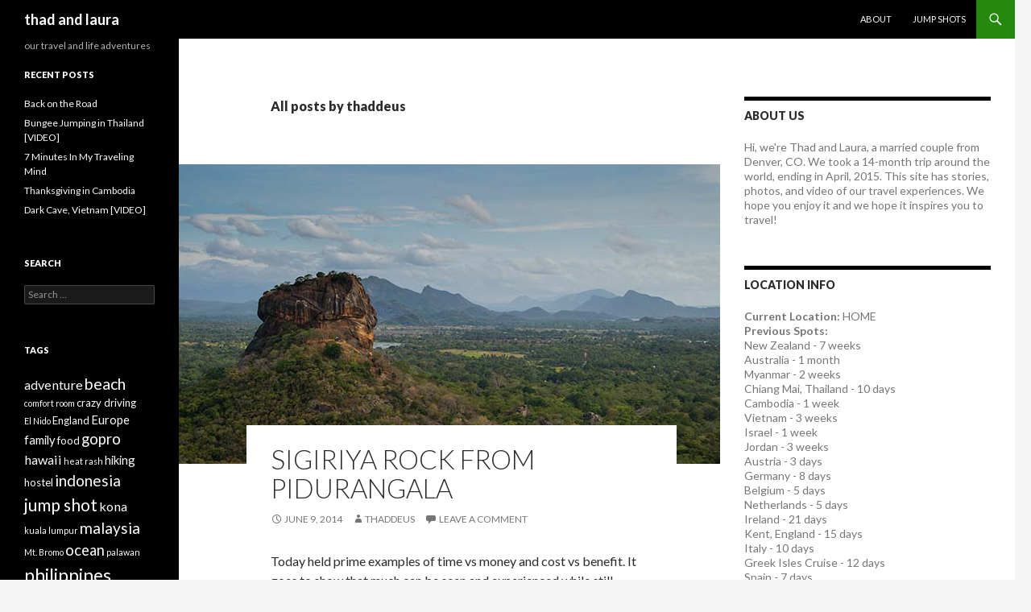

--- FILE ---
content_type: text/html; charset=UTF-8
request_url: http://thadandlaura.com/author/admin/page/2/
body_size: 10528
content:
<!DOCTYPE html>
<!--[if IE 7]>
<html class="ie ie7" lang="en-US">
<![endif]-->
<!--[if IE 8]>
<html class="ie ie8" lang="en-US">
<![endif]-->
<!--[if !(IE 7) & !(IE 8)]><!-->
<html lang="en-US">
<!--<![endif]-->
<head>
	<meta charset="UTF-8">
	<meta name="viewport" content="width=device-width">
	<title>thaddeus | thad and laura | Page 2</title>
	<link rel="profile" href="http://gmpg.org/xfn/11">
	<link rel="pingback" href="http://thadandlaura.com/xmlrpc.php">
	<!--[if lt IE 9]>
	<script src="http://thadandlaura.com/wp-content/themes/twentyfourteen/js/html5.js"></script>
	<![endif]-->
	<meta name='robots' content='max-image-preview:large' />
<link rel='dns-prefetch' href='//fonts.googleapis.com' />
<link rel='dns-prefetch' href='//v0.wordpress.com' />
<link href='https://fonts.gstatic.com' crossorigin rel='preconnect' />
<link rel="alternate" type="application/rss+xml" title="thad and laura &raquo; Feed" href="http://thadandlaura.com/feed/" />
<link rel="alternate" type="application/rss+xml" title="thad and laura &raquo; Comments Feed" href="http://thadandlaura.com/comments/feed/" />
<link rel="alternate" type="application/rss+xml" title="thad and laura &raquo; Posts by thaddeus Feed" href="http://thadandlaura.com/author/admin/feed/" />
<script type="text/javascript">
window._wpemojiSettings = {"baseUrl":"https:\/\/s.w.org\/images\/core\/emoji\/14.0.0\/72x72\/","ext":".png","svgUrl":"https:\/\/s.w.org\/images\/core\/emoji\/14.0.0\/svg\/","svgExt":".svg","source":{"concatemoji":"http:\/\/thadandlaura.com\/wp-includes\/js\/wp-emoji-release.min.js?ver=6.1.9"}};
/*! This file is auto-generated */
!function(e,a,t){var n,r,o,i=a.createElement("canvas"),p=i.getContext&&i.getContext("2d");function s(e,t){var a=String.fromCharCode,e=(p.clearRect(0,0,i.width,i.height),p.fillText(a.apply(this,e),0,0),i.toDataURL());return p.clearRect(0,0,i.width,i.height),p.fillText(a.apply(this,t),0,0),e===i.toDataURL()}function c(e){var t=a.createElement("script");t.src=e,t.defer=t.type="text/javascript",a.getElementsByTagName("head")[0].appendChild(t)}for(o=Array("flag","emoji"),t.supports={everything:!0,everythingExceptFlag:!0},r=0;r<o.length;r++)t.supports[o[r]]=function(e){if(p&&p.fillText)switch(p.textBaseline="top",p.font="600 32px Arial",e){case"flag":return s([127987,65039,8205,9895,65039],[127987,65039,8203,9895,65039])?!1:!s([55356,56826,55356,56819],[55356,56826,8203,55356,56819])&&!s([55356,57332,56128,56423,56128,56418,56128,56421,56128,56430,56128,56423,56128,56447],[55356,57332,8203,56128,56423,8203,56128,56418,8203,56128,56421,8203,56128,56430,8203,56128,56423,8203,56128,56447]);case"emoji":return!s([129777,127995,8205,129778,127999],[129777,127995,8203,129778,127999])}return!1}(o[r]),t.supports.everything=t.supports.everything&&t.supports[o[r]],"flag"!==o[r]&&(t.supports.everythingExceptFlag=t.supports.everythingExceptFlag&&t.supports[o[r]]);t.supports.everythingExceptFlag=t.supports.everythingExceptFlag&&!t.supports.flag,t.DOMReady=!1,t.readyCallback=function(){t.DOMReady=!0},t.supports.everything||(n=function(){t.readyCallback()},a.addEventListener?(a.addEventListener("DOMContentLoaded",n,!1),e.addEventListener("load",n,!1)):(e.attachEvent("onload",n),a.attachEvent("onreadystatechange",function(){"complete"===a.readyState&&t.readyCallback()})),(e=t.source||{}).concatemoji?c(e.concatemoji):e.wpemoji&&e.twemoji&&(c(e.twemoji),c(e.wpemoji)))}(window,document,window._wpemojiSettings);
</script>
<style type="text/css">
img.wp-smiley,
img.emoji {
	display: inline !important;
	border: none !important;
	box-shadow: none !important;
	height: 1em !important;
	width: 1em !important;
	margin: 0 0.07em !important;
	vertical-align: -0.1em !important;
	background: none !important;
	padding: 0 !important;
}
</style>
	<link rel='stylesheet' id='twentyfourteen-jetpack-css' href='http://thadandlaura.com/wp-content/plugins/jetpack/modules/theme-tools/compat/twentyfourteen.css?ver=11.5.3' type='text/css' media='all' />
<link rel='stylesheet' id='wp-block-library-css' href='http://thadandlaura.com/wp-includes/css/dist/block-library/style.min.css?ver=6.1.9' type='text/css' media='all' />
<style id='wp-block-library-inline-css' type='text/css'>
.has-text-align-justify{text-align:justify;}
</style>
<link rel='stylesheet' id='mediaelement-css' href='http://thadandlaura.com/wp-includes/js/mediaelement/mediaelementplayer-legacy.min.css?ver=4.2.17' type='text/css' media='all' />
<link rel='stylesheet' id='wp-mediaelement-css' href='http://thadandlaura.com/wp-includes/js/mediaelement/wp-mediaelement.min.css?ver=6.1.9' type='text/css' media='all' />
<link rel='stylesheet' id='classic-theme-styles-css' href='http://thadandlaura.com/wp-includes/css/classic-themes.min.css?ver=1' type='text/css' media='all' />
<style id='global-styles-inline-css' type='text/css'>
body{--wp--preset--color--black: #000000;--wp--preset--color--cyan-bluish-gray: #abb8c3;--wp--preset--color--white: #ffffff;--wp--preset--color--pale-pink: #f78da7;--wp--preset--color--vivid-red: #cf2e2e;--wp--preset--color--luminous-vivid-orange: #ff6900;--wp--preset--color--luminous-vivid-amber: #fcb900;--wp--preset--color--light-green-cyan: #7bdcb5;--wp--preset--color--vivid-green-cyan: #00d084;--wp--preset--color--pale-cyan-blue: #8ed1fc;--wp--preset--color--vivid-cyan-blue: #0693e3;--wp--preset--color--vivid-purple: #9b51e0;--wp--preset--gradient--vivid-cyan-blue-to-vivid-purple: linear-gradient(135deg,rgba(6,147,227,1) 0%,rgb(155,81,224) 100%);--wp--preset--gradient--light-green-cyan-to-vivid-green-cyan: linear-gradient(135deg,rgb(122,220,180) 0%,rgb(0,208,130) 100%);--wp--preset--gradient--luminous-vivid-amber-to-luminous-vivid-orange: linear-gradient(135deg,rgba(252,185,0,1) 0%,rgba(255,105,0,1) 100%);--wp--preset--gradient--luminous-vivid-orange-to-vivid-red: linear-gradient(135deg,rgba(255,105,0,1) 0%,rgb(207,46,46) 100%);--wp--preset--gradient--very-light-gray-to-cyan-bluish-gray: linear-gradient(135deg,rgb(238,238,238) 0%,rgb(169,184,195) 100%);--wp--preset--gradient--cool-to-warm-spectrum: linear-gradient(135deg,rgb(74,234,220) 0%,rgb(151,120,209) 20%,rgb(207,42,186) 40%,rgb(238,44,130) 60%,rgb(251,105,98) 80%,rgb(254,248,76) 100%);--wp--preset--gradient--blush-light-purple: linear-gradient(135deg,rgb(255,206,236) 0%,rgb(152,150,240) 100%);--wp--preset--gradient--blush-bordeaux: linear-gradient(135deg,rgb(254,205,165) 0%,rgb(254,45,45) 50%,rgb(107,0,62) 100%);--wp--preset--gradient--luminous-dusk: linear-gradient(135deg,rgb(255,203,112) 0%,rgb(199,81,192) 50%,rgb(65,88,208) 100%);--wp--preset--gradient--pale-ocean: linear-gradient(135deg,rgb(255,245,203) 0%,rgb(182,227,212) 50%,rgb(51,167,181) 100%);--wp--preset--gradient--electric-grass: linear-gradient(135deg,rgb(202,248,128) 0%,rgb(113,206,126) 100%);--wp--preset--gradient--midnight: linear-gradient(135deg,rgb(2,3,129) 0%,rgb(40,116,252) 100%);--wp--preset--duotone--dark-grayscale: url('#wp-duotone-dark-grayscale');--wp--preset--duotone--grayscale: url('#wp-duotone-grayscale');--wp--preset--duotone--purple-yellow: url('#wp-duotone-purple-yellow');--wp--preset--duotone--blue-red: url('#wp-duotone-blue-red');--wp--preset--duotone--midnight: url('#wp-duotone-midnight');--wp--preset--duotone--magenta-yellow: url('#wp-duotone-magenta-yellow');--wp--preset--duotone--purple-green: url('#wp-duotone-purple-green');--wp--preset--duotone--blue-orange: url('#wp-duotone-blue-orange');--wp--preset--font-size--small: 13px;--wp--preset--font-size--medium: 20px;--wp--preset--font-size--large: 36px;--wp--preset--font-size--x-large: 42px;--wp--preset--spacing--20: 0.44rem;--wp--preset--spacing--30: 0.67rem;--wp--preset--spacing--40: 1rem;--wp--preset--spacing--50: 1.5rem;--wp--preset--spacing--60: 2.25rem;--wp--preset--spacing--70: 3.38rem;--wp--preset--spacing--80: 5.06rem;}:where(.is-layout-flex){gap: 0.5em;}body .is-layout-flow > .alignleft{float: left;margin-inline-start: 0;margin-inline-end: 2em;}body .is-layout-flow > .alignright{float: right;margin-inline-start: 2em;margin-inline-end: 0;}body .is-layout-flow > .aligncenter{margin-left: auto !important;margin-right: auto !important;}body .is-layout-constrained > .alignleft{float: left;margin-inline-start: 0;margin-inline-end: 2em;}body .is-layout-constrained > .alignright{float: right;margin-inline-start: 2em;margin-inline-end: 0;}body .is-layout-constrained > .aligncenter{margin-left: auto !important;margin-right: auto !important;}body .is-layout-constrained > :where(:not(.alignleft):not(.alignright):not(.alignfull)){max-width: var(--wp--style--global--content-size);margin-left: auto !important;margin-right: auto !important;}body .is-layout-constrained > .alignwide{max-width: var(--wp--style--global--wide-size);}body .is-layout-flex{display: flex;}body .is-layout-flex{flex-wrap: wrap;align-items: center;}body .is-layout-flex > *{margin: 0;}:where(.wp-block-columns.is-layout-flex){gap: 2em;}.has-black-color{color: var(--wp--preset--color--black) !important;}.has-cyan-bluish-gray-color{color: var(--wp--preset--color--cyan-bluish-gray) !important;}.has-white-color{color: var(--wp--preset--color--white) !important;}.has-pale-pink-color{color: var(--wp--preset--color--pale-pink) !important;}.has-vivid-red-color{color: var(--wp--preset--color--vivid-red) !important;}.has-luminous-vivid-orange-color{color: var(--wp--preset--color--luminous-vivid-orange) !important;}.has-luminous-vivid-amber-color{color: var(--wp--preset--color--luminous-vivid-amber) !important;}.has-light-green-cyan-color{color: var(--wp--preset--color--light-green-cyan) !important;}.has-vivid-green-cyan-color{color: var(--wp--preset--color--vivid-green-cyan) !important;}.has-pale-cyan-blue-color{color: var(--wp--preset--color--pale-cyan-blue) !important;}.has-vivid-cyan-blue-color{color: var(--wp--preset--color--vivid-cyan-blue) !important;}.has-vivid-purple-color{color: var(--wp--preset--color--vivid-purple) !important;}.has-black-background-color{background-color: var(--wp--preset--color--black) !important;}.has-cyan-bluish-gray-background-color{background-color: var(--wp--preset--color--cyan-bluish-gray) !important;}.has-white-background-color{background-color: var(--wp--preset--color--white) !important;}.has-pale-pink-background-color{background-color: var(--wp--preset--color--pale-pink) !important;}.has-vivid-red-background-color{background-color: var(--wp--preset--color--vivid-red) !important;}.has-luminous-vivid-orange-background-color{background-color: var(--wp--preset--color--luminous-vivid-orange) !important;}.has-luminous-vivid-amber-background-color{background-color: var(--wp--preset--color--luminous-vivid-amber) !important;}.has-light-green-cyan-background-color{background-color: var(--wp--preset--color--light-green-cyan) !important;}.has-vivid-green-cyan-background-color{background-color: var(--wp--preset--color--vivid-green-cyan) !important;}.has-pale-cyan-blue-background-color{background-color: var(--wp--preset--color--pale-cyan-blue) !important;}.has-vivid-cyan-blue-background-color{background-color: var(--wp--preset--color--vivid-cyan-blue) !important;}.has-vivid-purple-background-color{background-color: var(--wp--preset--color--vivid-purple) !important;}.has-black-border-color{border-color: var(--wp--preset--color--black) !important;}.has-cyan-bluish-gray-border-color{border-color: var(--wp--preset--color--cyan-bluish-gray) !important;}.has-white-border-color{border-color: var(--wp--preset--color--white) !important;}.has-pale-pink-border-color{border-color: var(--wp--preset--color--pale-pink) !important;}.has-vivid-red-border-color{border-color: var(--wp--preset--color--vivid-red) !important;}.has-luminous-vivid-orange-border-color{border-color: var(--wp--preset--color--luminous-vivid-orange) !important;}.has-luminous-vivid-amber-border-color{border-color: var(--wp--preset--color--luminous-vivid-amber) !important;}.has-light-green-cyan-border-color{border-color: var(--wp--preset--color--light-green-cyan) !important;}.has-vivid-green-cyan-border-color{border-color: var(--wp--preset--color--vivid-green-cyan) !important;}.has-pale-cyan-blue-border-color{border-color: var(--wp--preset--color--pale-cyan-blue) !important;}.has-vivid-cyan-blue-border-color{border-color: var(--wp--preset--color--vivid-cyan-blue) !important;}.has-vivid-purple-border-color{border-color: var(--wp--preset--color--vivid-purple) !important;}.has-vivid-cyan-blue-to-vivid-purple-gradient-background{background: var(--wp--preset--gradient--vivid-cyan-blue-to-vivid-purple) !important;}.has-light-green-cyan-to-vivid-green-cyan-gradient-background{background: var(--wp--preset--gradient--light-green-cyan-to-vivid-green-cyan) !important;}.has-luminous-vivid-amber-to-luminous-vivid-orange-gradient-background{background: var(--wp--preset--gradient--luminous-vivid-amber-to-luminous-vivid-orange) !important;}.has-luminous-vivid-orange-to-vivid-red-gradient-background{background: var(--wp--preset--gradient--luminous-vivid-orange-to-vivid-red) !important;}.has-very-light-gray-to-cyan-bluish-gray-gradient-background{background: var(--wp--preset--gradient--very-light-gray-to-cyan-bluish-gray) !important;}.has-cool-to-warm-spectrum-gradient-background{background: var(--wp--preset--gradient--cool-to-warm-spectrum) !important;}.has-blush-light-purple-gradient-background{background: var(--wp--preset--gradient--blush-light-purple) !important;}.has-blush-bordeaux-gradient-background{background: var(--wp--preset--gradient--blush-bordeaux) !important;}.has-luminous-dusk-gradient-background{background: var(--wp--preset--gradient--luminous-dusk) !important;}.has-pale-ocean-gradient-background{background: var(--wp--preset--gradient--pale-ocean) !important;}.has-electric-grass-gradient-background{background: var(--wp--preset--gradient--electric-grass) !important;}.has-midnight-gradient-background{background: var(--wp--preset--gradient--midnight) !important;}.has-small-font-size{font-size: var(--wp--preset--font-size--small) !important;}.has-medium-font-size{font-size: var(--wp--preset--font-size--medium) !important;}.has-large-font-size{font-size: var(--wp--preset--font-size--large) !important;}.has-x-large-font-size{font-size: var(--wp--preset--font-size--x-large) !important;}
.wp-block-navigation a:where(:not(.wp-element-button)){color: inherit;}
:where(.wp-block-columns.is-layout-flex){gap: 2em;}
.wp-block-pullquote{font-size: 1.5em;line-height: 1.6;}
</style>
<link rel='stylesheet' id='twentyfourteen-lato-css' href='https://fonts.googleapis.com/css?family=Lato%3A300%2C400%2C700%2C900%2C300italic%2C400italic%2C700italic&#038;subset=latin%2Clatin-ext' type='text/css' media='all' />
<link rel='stylesheet' id='genericons-css' href='http://thadandlaura.com/wp-content/plugins/jetpack/_inc/genericons/genericons/genericons.css?ver=3.1' type='text/css' media='all' />
<link rel='stylesheet' id='twentyfourteen-style-css' href='http://thadandlaura.com/wp-content/themes/twentyfourteen/style.css?ver=6.1.9' type='text/css' media='all' />
<!--[if lt IE 9]>
<link rel='stylesheet' id='twentyfourteen-ie-css' href='http://thadandlaura.com/wp-content/themes/twentyfourteen/css/ie.css?ver=20131205' type='text/css' media='all' />
<![endif]-->
<link rel='stylesheet' id='jetpack_css-css' href='http://thadandlaura.com/wp-content/plugins/jetpack/css/jetpack.css?ver=11.5.3' type='text/css' media='all' />
<script type='text/javascript' src='http://thadandlaura.com/wp-includes/js/jquery/jquery.min.js?ver=3.6.1' id='jquery-core-js'></script>
<script type='text/javascript' src='http://thadandlaura.com/wp-includes/js/jquery/jquery-migrate.min.js?ver=3.3.2' id='jquery-migrate-js'></script>
<link rel="https://api.w.org/" href="http://thadandlaura.com/wp-json/" /><link rel="alternate" type="application/json" href="http://thadandlaura.com/wp-json/wp/v2/users/1" /><link rel="EditURI" type="application/rsd+xml" title="RSD" href="http://thadandlaura.com/xmlrpc.php?rsd" />
<link rel="wlwmanifest" type="application/wlwmanifest+xml" href="http://thadandlaura.com/wp-includes/wlwmanifest.xml" />
<meta name="generator" content="WordPress 6.1.9" />

		<!-- GA Google Analytics @ https://m0n.co/ga -->
		<script async src="https://www.googletagmanager.com/gtag/js?id=G-LVZ058DM1M"></script>
		<script>
			window.dataLayer = window.dataLayer || [];
			function gtag(){dataLayer.push(arguments);}
			gtag('js', new Date());
			gtag('config', 'G-LVZ058DM1M');
		</script>

		<style>img#wpstats{display:none}</style>
		
<!-- Jetpack Open Graph Tags -->
<meta property="og:type" content="profile" />
<meta property="og:title" content="thaddeus" />
<meta property="og:url" content="http://thadandlaura.com/author/admin/" />
<meta property="profile:first_name" content="Thad" />
<meta property="profile:last_name" content="Anderson" />
<meta property="og:site_name" content="thad and laura" />
<meta property="og:image" content="http://2.gravatar.com/avatar/8d23129e93556b8215a23ed18559dbe7?s=200&#038;d=mm&#038;r=g" />
<meta property="og:image:alt" content="thaddeus" />
<meta property="og:locale" content="en_US" />

<!-- End Jetpack Open Graph Tags -->
</head>

<body class="archive paged author author-admin author-1 paged-2 author-paged-2 group-blog masthead-fixed list-view">
<div id="page" class="hfeed site">
	
	<header id="masthead" class="site-header" role="banner">
		<div class="header-main">
			<h1 class="site-title"><a href="http://thadandlaura.com/" rel="home">thad and laura</a></h1>

			<div class="search-toggle">
				<a href="#search-container" class="screen-reader-text" aria-expanded="false" aria-controls="search-container">Search</a>
			</div>

			<nav id="primary-navigation" class="site-navigation primary-navigation" role="navigation">
				<button class="menu-toggle">Primary Menu</button>
				<a class="screen-reader-text skip-link" href="#content">Skip to content</a>
				<div class="menu-main-container"><ul id="primary-menu" class="nav-menu"><li id="menu-item-1828" class="menu-item menu-item-type-post_type menu-item-object-page menu-item-1828"><a href="http://thadandlaura.com/about/">About</a></li>
<li id="menu-item-1829" class="menu-item menu-item-type-taxonomy menu-item-object-post_tag menu-item-1829"><a href="http://thadandlaura.com/tag/jump-shot/">Jump Shots</a></li>
</ul></div>			</nav>
		</div>

		<div id="search-container" class="search-box-wrapper hide">
			<div class="search-box">
				<form role="search" method="get" class="search-form" action="http://thadandlaura.com/">
				<label>
					<span class="screen-reader-text">Search for:</span>
					<input type="search" class="search-field" placeholder="Search &hellip;" value="" name="s" />
				</label>
				<input type="submit" class="search-submit" value="Search" />
			</form>			</div>
		</div>
	</header><!-- #masthead -->

	<div id="main" class="site-main">

	<section id="primary" class="content-area">
		<div id="content" class="site-content" role="main">

			
			<header class="archive-header">
				<h1 class="archive-title">
					All posts by thaddeus				</h1>
							</header><!-- .archive-header -->

			
<article id="post-1388" class="post-1388 post type-post status-publish format-standard has-post-thumbnail hentry category-travel tag-hiking tag-sri-lanka tag-time-or-money">
	
	<a class="post-thumbnail" href="http://thadandlaura.com/sigiriya-rock-pidurangala/" aria-hidden="true">
	<img width="672" height="372" src="http://thadandlaura.com/wp-content/uploads/2014/06/Sigiriya-rock-from-Pidurangala.jpg" class="attachment-post-thumbnail size-post-thumbnail wp-post-image" alt="Sigiriya Rock from Pidurangala" decoding="async" srcset="http://thadandlaura.com/wp-content/uploads/2014/06/Sigiriya-rock-from-Pidurangala.jpg 672w, http://thadandlaura.com/wp-content/uploads/2014/06/Sigiriya-rock-from-Pidurangala-300x166.jpg 300w" sizes="(max-width: 672px) 100vw, 672px" />	</a>

	
	<header class="entry-header">
		<h1 class="entry-title"><a href="http://thadandlaura.com/sigiriya-rock-pidurangala/" rel="bookmark">Sigiriya Rock from Pidurangala</a></h1>
		<div class="entry-meta">
			<span class="entry-date"><a href="http://thadandlaura.com/sigiriya-rock-pidurangala/" rel="bookmark"><time class="entry-date" datetime="2014-06-09T21:25:02-06:00">June 9, 2014</time></a></span> <span class="byline"><span class="author vcard"><a class="url fn n" href="http://thadandlaura.com/author/admin/" rel="author">thaddeus</a></span></span>			<span class="comments-link"><a href="http://thadandlaura.com/sigiriya-rock-pidurangala/#respond">Leave a comment</a></span>
					</div><!-- .entry-meta -->
	</header><!-- .entry-header -->

		<div class="entry-content">
		<p>Today held prime examples of time vs money and cost vs benefit. It goes to show that much can be seen and experienced while still traveling on a budget.</p>
<p>I dare say that on this RTW trip, we’ve missed out on very little due specifically to costs. In fact, in many cases, we’ve experienced more.</p>
<p> <a href="http://thadandlaura.com/sigiriya-rock-pidurangala/#more-1388" class="more-link">Continue reading <span class="screen-reader-text">Sigiriya Rock from Pidurangala</span> <span class="meta-nav">&rarr;</span></a></p>
	</div><!-- .entry-content -->
	
	<footer class="entry-meta"><span class="tag-links"><a href="http://thadandlaura.com/tag/hiking/" rel="tag">hiking</a><a href="http://thadandlaura.com/tag/sri-lanka/" rel="tag">sri lanka</a><a href="http://thadandlaura.com/tag/time-or-money/" rel="tag">time or money</a></span></footer></article><!-- #post-## -->

<article id="post-1816" class="post-1816 post type-post status-publish format-image hentry category-travel tag-indonesia tag-jump-shot tag-photography tag-rtw tag-southeast-asia post_format-post-format-image">
	
	<header class="entry-header">
		<h1 class="entry-title"><a href="http://thadandlaura.com/jump-shot-indonesia/" rel="bookmark">Jump Shot Indonesia</a></h1>
		<div class="entry-meta">
			<span class="post-format">
				<a class="entry-format" href="http://thadandlaura.com/type/image/">Image</a>
			</span>

			<span class="entry-date"><a href="http://thadandlaura.com/jump-shot-indonesia/" rel="bookmark"><time class="entry-date" datetime="2014-04-18T23:29:02-06:00">April 18, 2014</time></a></span> <span class="byline"><span class="author vcard"><a class="url fn n" href="http://thadandlaura.com/author/admin/" rel="author">thaddeus</a></span></span>
						<span class="comments-link"><a href="http://thadandlaura.com/jump-shot-indonesia/#respond">Leave a comment</a></span>
			
					</div><!-- .entry-meta -->
	</header><!-- .entry-header -->

	<div class="entry-content">
		<p>We took this jump shot while visiting the Borobudur temple complex in Central Java, Indonesia.</p>
<p><a href="http://3.140.188.192/tag/jump-shot/">Click here for our other jump shots. </a></p>
<figure id="attachment_1817" aria-describedby="caption-attachment-1817" style="width: 600px" class="wp-caption aligncenter"><a href="http://3.140.188.192/wp-content/uploads/2015/01/indonesia-jump-shot-borobudur.jpg"><img decoding="async" loading="lazy" class="size-full wp-image-1817" src="http://3.140.188.192/wp-content/uploads/2015/01/indonesia-jump-shot-borobudur.jpg" alt="Jump shot at Borobudur, Indonesia. " width="600" height="338" srcset="http://thadandlaura.com/wp-content/uploads/2015/01/indonesia-jump-shot-borobudur.jpg 600w, http://thadandlaura.com/wp-content/uploads/2015/01/indonesia-jump-shot-borobudur-300x169.jpg 300w" sizes="(max-width: 600px) 100vw, 600px" /></a><figcaption id="caption-attachment-1817" class="wp-caption-text">Jump shot at Borobudur, Indonesia.</figcaption></figure>
	</div><!-- .entry-content -->

	<footer class="entry-meta"><span class="tag-links"><a href="http://thadandlaura.com/tag/indonesia/" rel="tag">indonesia</a><a href="http://thadandlaura.com/tag/jump-shot/" rel="tag">jump shot</a><a href="http://thadandlaura.com/tag/photography/" rel="tag">photography</a><a href="http://thadandlaura.com/tag/rtw/" rel="tag">RTW</a><a href="http://thadandlaura.com/tag/southeast-asia/" rel="tag">southeast asia</a></span></footer></article><!-- #post-## -->

<article id="post-850" class="post-850 post type-post status-publish format-standard has-post-thumbnail hentry category-travel tag-hostel tag-malaysia tag-singapore tag-southeast-asia tag-travel-troubles">
	
	<a class="post-thumbnail" href="http://thadandlaura.com/hostel-fail-singapore/" aria-hidden="true">
	<img width="672" height="372" src="http://thadandlaura.com/wp-content/uploads/2014/04/awful-room-in-singapore-672x372.jpg" class="attachment-post-thumbnail size-post-thumbnail wp-post-image" alt="Hostel Fail in Singapore" decoding="async" loading="lazy" />	</a>

	
	<header class="entry-header">
		<h1 class="entry-title"><a href="http://thadandlaura.com/hostel-fail-singapore/" rel="bookmark">Hostel Fail in Singapore</a></h1>
		<div class="entry-meta">
			<span class="entry-date"><a href="http://thadandlaura.com/hostel-fail-singapore/" rel="bookmark"><time class="entry-date" datetime="2014-04-15T09:31:37-06:00">April 15, 2014</time></a></span> <span class="byline"><span class="author vcard"><a class="url fn n" href="http://thadandlaura.com/author/admin/" rel="author">thaddeus</a></span></span>			<span class="comments-link"><a href="http://thadandlaura.com/hostel-fail-singapore/#comments">2 Comments</a></span>
					</div><!-- .entry-meta -->
	</header><!-- .entry-header -->

		<div class="entry-content">
		<p dir="ltr">Upon arrival in Singapore via a somewhat uncomfortable overnight train, we had no plans, destinations, or accommodations lined up. This is a somewhat typical scenario, but usually we know a bit more than we did this time.</p>
<p dir="ltr"> <a href="http://thadandlaura.com/hostel-fail-singapore/#more-850" class="more-link">Continue reading <span class="screen-reader-text">Hostel Fail in Singapore</span> <span class="meta-nav">&rarr;</span></a></p>
	</div><!-- .entry-content -->
	
	<footer class="entry-meta"><span class="tag-links"><a href="http://thadandlaura.com/tag/hostel/" rel="tag">hostel</a><a href="http://thadandlaura.com/tag/malaysia/" rel="tag">malaysia</a><a href="http://thadandlaura.com/tag/singapore/" rel="tag">singapore</a><a href="http://thadandlaura.com/tag/southeast-asia/" rel="tag">southeast asia</a><a href="http://thadandlaura.com/tag/travel-troubles/" rel="tag">travel troubles</a></span></footer></article><!-- #post-## -->

<article id="post-1807" class="post-1807 post type-post status-publish format-image hentry category-travel tag-jump-shot tag-photography tag-rtw tag-singapore post_format-post-format-image">
	
	<header class="entry-header">
		<h1 class="entry-title"><a href="http://thadandlaura.com/jump-shot-singapore/" rel="bookmark">Jump Shot Singapore</a></h1>
		<div class="entry-meta">
			<span class="post-format">
				<a class="entry-format" href="http://thadandlaura.com/type/image/">Image</a>
			</span>

			<span class="entry-date"><a href="http://thadandlaura.com/jump-shot-singapore/" rel="bookmark"><time class="entry-date" datetime="2014-04-15T02:31:04-06:00">April 15, 2014</time></a></span> <span class="byline"><span class="author vcard"><a class="url fn n" href="http://thadandlaura.com/author/admin/" rel="author">thaddeus</a></span></span>
						<span class="comments-link"><a href="http://thadandlaura.com/jump-shot-singapore/#respond">Leave a comment</a></span>
			
					</div><!-- .entry-meta -->
	</header><!-- .entry-header -->

	<div class="entry-content">
		<p>This country&#8217;s jump shot was taken in front of the Marina Bay Sands in Singapore.</p>
<p>We received a few funny looks on this one &#8211; especially since it was in a rather crowded area, but oh well.</p>
<p><a title="The Infamous Jump Shot" href="http://3.140.188.192/the-infamous-jump-shot/">Why are we taking jump shots?</a></p>
<figure id="attachment_1811" aria-describedby="caption-attachment-1811" style="width: 600px" class="wp-caption aligncenter"><a href="http://3.140.188.192/wp-content/uploads/2015/01/singapore-jump-shot.jpg"><img decoding="async" loading="lazy" class="size-full wp-image-1811" src="http://3.140.188.192/wp-content/uploads/2015/01/singapore-jump-shot.jpg" alt="Singapore Jump Shot" width="600" height="338" srcset="http://thadandlaura.com/wp-content/uploads/2015/01/singapore-jump-shot.jpg 600w, http://thadandlaura.com/wp-content/uploads/2015/01/singapore-jump-shot-300x169.jpg 300w" sizes="(max-width: 600px) 100vw, 600px" /></a><figcaption id="caption-attachment-1811" class="wp-caption-text">Singapore Jump Shot</figcaption></figure>
<p>&nbsp;</p>
<p>&nbsp;</p>
	</div><!-- .entry-content -->

	<footer class="entry-meta"><span class="tag-links"><a href="http://thadandlaura.com/tag/jump-shot/" rel="tag">jump shot</a><a href="http://thadandlaura.com/tag/photography/" rel="tag">photography</a><a href="http://thadandlaura.com/tag/rtw/" rel="tag">RTW</a><a href="http://thadandlaura.com/tag/singapore/" rel="tag">singapore</a></span></footer></article><!-- #post-## -->

<article id="post-938" class="post-938 post type-post status-publish format-image hentry category-travel tag-jump-shot tag-malaysia tag-photography tag-southeast-asia post_format-post-format-image">
	
	<header class="entry-header">
		<h1 class="entry-title"><a href="http://thadandlaura.com/jump-shot-malaysia/" rel="bookmark">Jump Shot Malaysia</a></h1>
		<div class="entry-meta">
			<span class="post-format">
				<a class="entry-format" href="http://thadandlaura.com/type/image/">Image</a>
			</span>

			<span class="entry-date"><a href="http://thadandlaura.com/jump-shot-malaysia/" rel="bookmark"><time class="entry-date" datetime="2014-03-31T08:30:00-06:00">March 31, 2014</time></a></span> <span class="byline"><span class="author vcard"><a class="url fn n" href="http://thadandlaura.com/author/admin/" rel="author">thaddeus</a></span></span>
						<span class="comments-link"><a href="http://thadandlaura.com/jump-shot-malaysia/#respond">Leave a comment</a></span>
			
					</div><!-- .entry-meta -->
	</header><!-- .entry-header -->

	<div class="entry-content">
		<p>To meet the challenge of a <a title="The Infamous Jump Shot" href="http://3.140.188.192/the-infamous-jump-shot/">jump shot in every country</a>, here is our jump shot from Langkawi, Malaysia.</p>
<p>You can see <a href="http://3.140.188.192/tag/jump-shot/">all our jump shots here</a>, with more to come.</p>
<figure id="attachment_940" aria-describedby="caption-attachment-940" style="width: 576px" class="wp-caption alignnone"><a href="http://3.140.188.192/wp-content/uploads/2014/04/jumpshot-langkawi-malaysia.jpg"><img decoding="async" loading="lazy" class="size-full wp-image-940" src="http://3.140.188.192/wp-content/uploads/2014/04/jumpshot-langkawi-malaysia.jpg" alt="jumpshot in langkawi" width="576" height="324" srcset="http://thadandlaura.com/wp-content/uploads/2014/04/jumpshot-langkawi-malaysia.jpg 576w, http://thadandlaura.com/wp-content/uploads/2014/04/jumpshot-langkawi-malaysia-300x168.jpg 300w" sizes="(max-width: 576px) 100vw, 576px" /></a><figcaption id="caption-attachment-940" class="wp-caption-text">our jump shot in langkawi, malaysia</figcaption></figure>
<p>&nbsp;</p>
	</div><!-- .entry-content -->

	<footer class="entry-meta"><span class="tag-links"><a href="http://thadandlaura.com/tag/jump-shot/" rel="tag">jump shot</a><a href="http://thadandlaura.com/tag/malaysia/" rel="tag">malaysia</a><a href="http://thadandlaura.com/tag/photography/" rel="tag">photography</a><a href="http://thadandlaura.com/tag/southeast-asia/" rel="tag">southeast asia</a></span></footer></article><!-- #post-## -->

<article id="post-630" class="post-630 post type-post status-publish format-standard hentry category-travel tag-immigration tag-koh-lipe tag-lessons-learned tag-math tag-southeast-asia tag-thailand tag-trouble">
	
	<header class="entry-header">
		<h1 class="entry-title"><a href="http://thadandlaura.com/we-overstayed-our-welcome-in-thailand/" rel="bookmark">we overstayed our welcome in Thailand</a></h1>
		<div class="entry-meta">
			<span class="entry-date"><a href="http://thadandlaura.com/we-overstayed-our-welcome-in-thailand/" rel="bookmark"><time class="entry-date" datetime="2014-03-24T21:12:00-06:00">March 24, 2014</time></a></span> <span class="byline"><span class="author vcard"><a class="url fn n" href="http://thadandlaura.com/author/admin/" rel="author">thaddeus</a></span></span>			<span class="comments-link"><a href="http://thadandlaura.com/we-overstayed-our-welcome-in-thailand/#comments">5 Comments</a></span>
					</div><!-- .entry-meta -->
	</header><!-- .entry-header -->

		<div class="entry-content">
		<p>It looks like we overstayed our welcome.</p>
<p>Apparently I &#8220;miscounted&#8221; the 30 days from our initial entry into Thailand. 30 days is the length of time one can be in Thailand without needing a visa.</p>
<p> <a href="http://thadandlaura.com/we-overstayed-our-welcome-in-thailand/#more-630" class="more-link">Continue reading <span class="screen-reader-text">we overstayed our welcome in Thailand</span> <span class="meta-nav">&rarr;</span></a></p>
	</div><!-- .entry-content -->
	
	<footer class="entry-meta"><span class="tag-links"><a href="http://thadandlaura.com/tag/immigration/" rel="tag">immigration</a><a href="http://thadandlaura.com/tag/koh-lipe/" rel="tag">koh lipe</a><a href="http://thadandlaura.com/tag/lessons-learned/" rel="tag">lessons learned</a><a href="http://thadandlaura.com/tag/math/" rel="tag">math</a><a href="http://thadandlaura.com/tag/southeast-asia/" rel="tag">southeast asia</a><a href="http://thadandlaura.com/tag/thailand/" rel="tag">thailand</a><a href="http://thadandlaura.com/tag/trouble/" rel="tag">trouble</a></span></footer></article><!-- #post-## -->

<article id="post-1819" class="post-1819 post type-post status-publish format-image hentry category-travel tag-jump-shot tag-photography tag-southeast-asia tag-thailand post_format-post-format-image">
	
	<header class="entry-header">
		<h1 class="entry-title"><a href="http://thadandlaura.com/jump-shot-thailand/" rel="bookmark">Jump Shot Thailand</a></h1>
		<div class="entry-meta">
			<span class="post-format">
				<a class="entry-format" href="http://thadandlaura.com/type/image/">Image</a>
			</span>

			<span class="entry-date"><a href="http://thadandlaura.com/jump-shot-thailand/" rel="bookmark"><time class="entry-date" datetime="2014-03-21T23:40:30-06:00">March 21, 2014</time></a></span> <span class="byline"><span class="author vcard"><a class="url fn n" href="http://thadandlaura.com/author/admin/" rel="author">thaddeus</a></span></span>
						<span class="comments-link"><a href="http://thadandlaura.com/jump-shot-thailand/#respond">Leave a comment</a></span>
			
					</div><!-- .entry-meta -->
	</header><!-- .entry-header -->

	<div class="entry-content">
		<p>The beautiful beaches of Koh Lipe, Thailand made for a lovely backdrop for this jump shot.</p>
<p><a href="http://3.140.188.192/tag/jump-shot/">Click here for our other jump shots. </a></p>
<figure id="attachment_1820" aria-describedby="caption-attachment-1820" style="width: 600px" class="wp-caption aligncenter"><a href="http://3.140.188.192/wp-content/uploads/2015/01/jump-shot-Thailand.jpg"><img decoding="async" loading="lazy" class="size-full wp-image-1820" src="http://3.140.188.192/wp-content/uploads/2015/01/jump-shot-Thailand.jpg" alt="Thailand jump shot - koh lipe. " width="600" height="400" srcset="http://thadandlaura.com/wp-content/uploads/2015/01/jump-shot-Thailand.jpg 600w, http://thadandlaura.com/wp-content/uploads/2015/01/jump-shot-Thailand-300x200.jpg 300w" sizes="(max-width: 600px) 100vw, 600px" /></a><figcaption id="caption-attachment-1820" class="wp-caption-text">Thailand jump shot &#8211; koh lipe.</figcaption></figure>
	</div><!-- .entry-content -->

	<footer class="entry-meta"><span class="tag-links"><a href="http://thadandlaura.com/tag/jump-shot/" rel="tag">jump shot</a><a href="http://thadandlaura.com/tag/photography/" rel="tag">photography</a><a href="http://thadandlaura.com/tag/southeast-asia/" rel="tag">southeast asia</a><a href="http://thadandlaura.com/tag/thailand/" rel="tag">thailand</a></span></footer></article><!-- #post-## -->

<article id="post-534" class="post-534 post type-post status-publish format-standard has-post-thumbnail hentry category-travel tag-beach tag-rtw tag-southeast-asia tag-thailand tag-time-or-money tag-travel">
	
	<a class="post-thumbnail" href="http://thadandlaura.com/more-time-than-money-koh-tao-koh-lanta/" aria-hidden="true">
	<img width="672" height="372" src="http://thadandlaura.com/wp-content/uploads/2014/03/koh-lanta-national-park-lighthouse.jpg" class="attachment-post-thumbnail size-post-thumbnail wp-post-image" alt="more time than money, koh tao to koh lanta" decoding="async" loading="lazy" srcset="http://thadandlaura.com/wp-content/uploads/2014/03/koh-lanta-national-park-lighthouse.jpg 672w, http://thadandlaura.com/wp-content/uploads/2014/03/koh-lanta-national-park-lighthouse-300x166.jpg 300w" sizes="(max-width: 672px) 100vw, 672px" />	</a>

	
	<header class="entry-header">
		<h1 class="entry-title"><a href="http://thadandlaura.com/more-time-than-money-koh-tao-koh-lanta/" rel="bookmark">more time than money, koh tao to koh lanta</a></h1>
		<div class="entry-meta">
			<span class="entry-date"><a href="http://thadandlaura.com/more-time-than-money-koh-tao-koh-lanta/" rel="bookmark"><time class="entry-date" datetime="2014-03-10T19:32:46-06:00">March 10, 2014</time></a></span> <span class="byline"><span class="author vcard"><a class="url fn n" href="http://thadandlaura.com/author/admin/" rel="author">thaddeus</a></span></span>			<span class="comments-link"><a href="http://thadandlaura.com/more-time-than-money-koh-tao-koh-lanta/#comments">1 Comment</a></span>
					</div><!-- .entry-meta -->
	</header><!-- .entry-header -->

		<div class="entry-content">
		<p>On a map, this appears to be a relatively short jaunt, partially by sea and partially by land.</p>
<figure id="attachment_562" aria-describedby="caption-attachment-562" style="width: 672px" class="wp-caption aligncenter"><a href="http://3.140.188.192/wp-content/uploads/2014/03/thailand-koh-toa-koh-lanta.jpg"><img decoding="async" loading="lazy" class="size-full wp-image-562" alt="Thailand, Koh Tao and Koh Lanta" src="http://3.140.188.192/wp-content/uploads/2014/03/thailand-koh-toa-koh-lanta.jpg" width="672" height="564" srcset="http://thadandlaura.com/wp-content/uploads/2014/03/thailand-koh-toa-koh-lanta.jpg 672w, http://thadandlaura.com/wp-content/uploads/2014/03/thailand-koh-toa-koh-lanta-300x251.jpg 300w" sizes="(max-width: 672px) 100vw, 672px" /></a><figcaption id="caption-attachment-562" class="wp-caption-text">Thailand, Koh Tao and Koh Lanta</figcaption></figure>
<p> <a href="http://thadandlaura.com/more-time-than-money-koh-tao-koh-lanta/#more-534" class="more-link">Continue reading <span class="screen-reader-text">more time than money, koh tao to koh lanta</span> <span class="meta-nav">&rarr;</span></a></p>
	</div><!-- .entry-content -->
	
	<footer class="entry-meta"><span class="tag-links"><a href="http://thadandlaura.com/tag/beach/" rel="tag">beach</a><a href="http://thadandlaura.com/tag/rtw/" rel="tag">RTW</a><a href="http://thadandlaura.com/tag/southeast-asia/" rel="tag">southeast asia</a><a href="http://thadandlaura.com/tag/thailand/" rel="tag">thailand</a><a href="http://thadandlaura.com/tag/time-or-money/" rel="tag">time or money</a><a href="http://thadandlaura.com/tag/travel/" rel="tag">travel</a></span></footer></article><!-- #post-## -->
		<nav class="navigation paging-navigation" role="navigation">
		<h1 class="screen-reader-text">Posts navigation</h1>
		<div class="pagination loop-pagination">
			<a class="prev page-numbers" href="http://thadandlaura.com/author/admin/">&larr; Previous</a>
<a class="page-numbers" href="http://thadandlaura.com/author/admin/">1</a>
<span aria-current="page" class="page-numbers current">2</span>
<a class="page-numbers" href="http://thadandlaura.com/author/admin/page/3/">3</a>
<a class="page-numbers" href="http://thadandlaura.com/author/admin/page/4/">4</a>
<a class="next page-numbers" href="http://thadandlaura.com/author/admin/page/3/">Next &rarr;</a>		</div><!-- .pagination -->
	</nav><!-- .navigation -->
	
		</div><!-- #content -->
	</section><!-- #primary -->

<div id="content-sidebar" class="content-sidebar widget-area" role="complementary">
	<aside id="text-2" class="widget widget_text"><h1 class="widget-title">About Us</h1>			<div class="textwidget">Hi, we're Thad and Laura, a married couple from Denver, CO. We took a 14-month trip around the world, ending in April, 2015. This site has stories, photos, and video of our travel experiences. We hope you enjoy it and we hope it inspires you to travel! </div>
		</aside><aside id="text-3" class="widget widget_text"><h1 class="widget-title">Location Info</h1>			<div class="textwidget"><b> Current Location: </b> HOME <br>
<b> Previous Spots: </b> <br>
New Zealand - 7 weeks <br>
Australia - 1 month <br>
Myanmar - 2 weeks <br>
Chiang Mai, Thailand - 10 days <br>
Cambodia - 1 week <br>
Vietnam - 3 weeks <br>
Israel - 1 week <br>
Jordan - 3 weeks <br>
Austria - 3 days<br>
Germany - 8 days <br>
Belgium - 5 days <br>
Netherlands - 5 days<br>
Ireland - 21 days <br>
Kent, England - 15 days <br>
Italy - 10 days <br>
Greek Isles Cruise - 12 days<br>
Spain - 7 days<br>
Italy - 14 days <br>
Sri Lanka - 13 days <br>
Borneo, Malaysia - 14 days <br>
Indonesia - 42 days <br>
Singapore - 6 days <br>
Malaysia - 13 days <br>
Thailand - 32 days <br>
Philippines - 30 days <br>
Hawaii - 14 days <br></div>
		</aside></div><!-- #content-sidebar -->
<div id="secondary">
		<h2 class="site-description">our travel and life adventures</h2>
	
	
		<div id="primary-sidebar" class="primary-sidebar widget-area" role="complementary">
		
		<aside id="recent-posts-3" class="widget widget_recent_entries">
		<h1 class="widget-title">Recent Posts</h1>
		<ul>
											<li>
					<a href="http://thadandlaura.com/back-on-the-road/">Back on the Road</a>
									</li>
											<li>
					<a href="http://thadandlaura.com/bungee-jumping-thailand-video/">Bungee Jumping in Thailand [VIDEO]</a>
									</li>
											<li>
					<a href="http://thadandlaura.com/7-minutes-traveling-mind/">7 Minutes In My Traveling Mind</a>
									</li>
											<li>
					<a href="http://thadandlaura.com/thanksgiving-cambodia/">Thanksgiving in Cambodia</a>
									</li>
											<li>
					<a href="http://thadandlaura.com/dark-cave-vietnam-video/">Dark Cave, Vietnam [VIDEO]</a>
									</li>
					</ul>

		</aside><aside id="search-3" class="widget widget_search"><h1 class="widget-title">search</h1><form role="search" method="get" class="search-form" action="http://thadandlaura.com/">
				<label>
					<span class="screen-reader-text">Search for:</span>
					<input type="search" class="search-field" placeholder="Search &hellip;" value="" name="s" />
				</label>
				<input type="submit" class="search-submit" value="Search" />
			</form></aside><aside id="tag_cloud-3" class="widget widget_tag_cloud"><h1 class="widget-title">tags</h1><div class="tagcloud"><ul class='wp-tag-cloud' role='list'>
	<li><a href="http://thadandlaura.com/tag/adventure/" class="tag-cloud-link tag-link-54 tag-link-position-1" style="font-size: 12.179104477612pt;" aria-label="adventure (4 items)">adventure</a></li>
	<li><a href="http://thadandlaura.com/tag/beach/" class="tag-cloud-link tag-link-58 tag-link-position-2" style="font-size: 14.791044776119pt;" aria-label="beach (8 items)">beach</a></li>
	<li><a href="http://thadandlaura.com/tag/comfort-room/" class="tag-cloud-link tag-link-70 tag-link-position-3" style="font-size: 8pt;" aria-label="comfort room (1 item)">comfort room</a></li>
	<li><a href="http://thadandlaura.com/tag/crazy-driving/" class="tag-cloud-link tag-link-122 tag-link-position-4" style="font-size: 9.8805970149254pt;" aria-label="crazy driving (2 items)">crazy driving</a></li>
	<li><a href="http://thadandlaura.com/tag/el-nido/" class="tag-cloud-link tag-link-126 tag-link-position-5" style="font-size: 8pt;" aria-label="El Nido (1 item)">El Nido</a></li>
	<li><a href="http://thadandlaura.com/tag/england/" class="tag-cloud-link tag-link-135 tag-link-position-6" style="font-size: 9.8805970149254pt;" aria-label="England (2 items)">England</a></li>
	<li><a href="http://thadandlaura.com/tag/europe/" class="tag-cloud-link tag-link-145 tag-link-position-7" style="font-size: 11.134328358209pt;" aria-label="Europe (3 items)">Europe</a></li>
	<li><a href="http://thadandlaura.com/tag/family/" class="tag-cloud-link tag-link-32 tag-link-position-8" style="font-size: 11.134328358209pt;" aria-label="family (3 items)">family</a></li>
	<li><a href="http://thadandlaura.com/tag/food/" class="tag-cloud-link tag-link-158 tag-link-position-9" style="font-size: 9.8805970149254pt;" aria-label="food (2 items)">food</a></li>
	<li><a href="http://thadandlaura.com/tag/gopro/" class="tag-cloud-link tag-link-94 tag-link-position-10" style="font-size: 13.746268656716pt;" aria-label="gopro (6 items)">gopro</a></li>
	<li><a href="http://thadandlaura.com/tag/hawaii/" class="tag-cloud-link tag-link-57 tag-link-position-11" style="font-size: 12.179104477612pt;" aria-label="hawaii (4 items)">hawaii</a></li>
	<li><a href="http://thadandlaura.com/tag/heat-rash/" class="tag-cloud-link tag-link-120 tag-link-position-12" style="font-size: 8pt;" aria-label="heat rash (1 item)">heat rash</a></li>
	<li><a href="http://thadandlaura.com/tag/hiking/" class="tag-cloud-link tag-link-153 tag-link-position-13" style="font-size: 11.134328358209pt;" aria-label="hiking (3 items)">hiking</a></li>
	<li><a href="http://thadandlaura.com/tag/hostel/" class="tag-cloud-link tag-link-107 tag-link-position-14" style="font-size: 9.8805970149254pt;" aria-label="hostel (2 items)">hostel</a></li>
	<li><a href="http://thadandlaura.com/tag/indonesia/" class="tag-cloud-link tag-link-110 tag-link-position-15" style="font-size: 14.268656716418pt;" aria-label="indonesia (7 items)">indonesia</a></li>
	<li><a href="http://thadandlaura.com/tag/jump-shot/" class="tag-cloud-link tag-link-112 tag-link-position-16" style="font-size: 15.731343283582pt;" aria-label="jump shot (10 items)">jump shot</a></li>
	<li><a href="http://thadandlaura.com/tag/kona/" class="tag-cloud-link tag-link-56 tag-link-position-17" style="font-size: 12.179104477612pt;" aria-label="kona (4 items)">kona</a></li>
	<li><a href="http://thadandlaura.com/tag/kuala-lumpur/" class="tag-cloud-link tag-link-130 tag-link-position-18" style="font-size: 8pt;" aria-label="kuala lumpur (1 item)">kuala lumpur</a></li>
	<li><a href="http://thadandlaura.com/tag/malaysia/" class="tag-cloud-link tag-link-102 tag-link-position-19" style="font-size: 14.268656716418pt;" aria-label="malaysia (7 items)">malaysia</a></li>
	<li><a href="http://thadandlaura.com/tag/mt-bromo/" class="tag-cloud-link tag-link-119 tag-link-position-20" style="font-size: 8pt;" aria-label="Mt. Bromo (1 item)">Mt. Bromo</a></li>
	<li><a href="http://thadandlaura.com/tag/ocean/" class="tag-cloud-link tag-link-27 tag-link-position-21" style="font-size: 13.746268656716pt;" aria-label="ocean (6 items)">ocean</a></li>
	<li><a href="http://thadandlaura.com/tag/palawan/" class="tag-cloud-link tag-link-127 tag-link-position-22" style="font-size: 8pt;" aria-label="palawan (1 item)">palawan</a></li>
	<li><a href="http://thadandlaura.com/tag/philippines/" class="tag-cloud-link tag-link-53 tag-link-position-23" style="font-size: 17.402985074627pt;" aria-label="philippines (15 items)">philippines</a></li>
	<li><a href="http://thadandlaura.com/tag/photography/" class="tag-cloud-link tag-link-68 tag-link-position-24" style="font-size: 17.402985074627pt;" aria-label="photography (15 items)">photography</a></li>
	<li><a href="http://thadandlaura.com/tag/rtw/" class="tag-cloud-link tag-link-52 tag-link-position-25" style="font-size: 20.014925373134pt;" aria-label="RTW (27 items)">RTW</a></li>
	<li><a href="http://thadandlaura.com/tag/sagada/" class="tag-cloud-link tag-link-93 tag-link-position-26" style="font-size: 9.8805970149254pt;" aria-label="sagada (2 items)">sagada</a></li>
	<li><a href="http://thadandlaura.com/tag/scuba-diving/" class="tag-cloud-link tag-link-64 tag-link-position-27" style="font-size: 9.8805970149254pt;" aria-label="scuba diving (2 items)">scuba diving</a></li>
	<li><a href="http://thadandlaura.com/tag/se-asia/" class="tag-cloud-link tag-link-132 tag-link-position-28" style="font-size: 12.179104477612pt;" aria-label="SE Asia (4 items)">SE Asia</a></li>
	<li><a href="http://thadandlaura.com/tag/singapore/" class="tag-cloud-link tag-link-100 tag-link-position-29" style="font-size: 13.014925373134pt;" aria-label="singapore (5 items)">singapore</a></li>
	<li><a href="http://thadandlaura.com/tag/southeast-asia/" class="tag-cloud-link tag-link-76 tag-link-position-30" style="font-size: 22pt;" aria-label="southeast asia (43 items)">southeast asia</a></li>
	<li><a href="http://thadandlaura.com/tag/sri-lanka/" class="tag-cloud-link tag-link-131 tag-link-position-31" style="font-size: 12.179104477612pt;" aria-label="sri lanka (4 items)">sri lanka</a></li>
	<li><a href="http://thadandlaura.com/tag/sun/" class="tag-cloud-link tag-link-97 tag-link-position-32" style="font-size: 9.8805970149254pt;" aria-label="sun (2 items)">sun</a></li>
	<li><a href="http://thadandlaura.com/tag/sunset/" class="tag-cloud-link tag-link-72 tag-link-position-33" style="font-size: 9.8805970149254pt;" aria-label="sunset (2 items)">sunset</a></li>
	<li><a href="http://thadandlaura.com/tag/tao/" class="tag-cloud-link tag-link-62 tag-link-position-34" style="font-size: 9.8805970149254pt;" aria-label="tao (2 items)">tao</a></li>
	<li><a href="http://thadandlaura.com/tag/thailand/" class="tag-cloud-link tag-link-60 tag-link-position-35" style="font-size: 16.149253731343pt;" aria-label="thailand (11 items)">thailand</a></li>
	<li><a href="http://thadandlaura.com/tag/time-or-money/" class="tag-cloud-link tag-link-74 tag-link-position-36" style="font-size: 9.8805970149254pt;" aria-label="time or money (2 items)">time or money</a></li>
	<li><a href="http://thadandlaura.com/tag/top-load/" class="tag-cloud-link tag-link-125 tag-link-position-37" style="font-size: 8pt;" aria-label="top load (1 item)">top load</a></li>
	<li><a href="http://thadandlaura.com/tag/tours/" class="tag-cloud-link tag-link-98 tag-link-position-38" style="font-size: 9.8805970149254pt;" aria-label="tours (2 items)">tours</a></li>
	<li><a href="http://thadandlaura.com/tag/transportation/" class="tag-cloud-link tag-link-111 tag-link-position-39" style="font-size: 9.8805970149254pt;" aria-label="transportation (2 items)">transportation</a></li>
	<li><a href="http://thadandlaura.com/tag/travel/" class="tag-cloud-link tag-link-156 tag-link-position-40" style="font-size: 16.149253731343pt;" aria-label="travel (11 items)">travel</a></li>
	<li><a href="http://thadandlaura.com/tag/travel-troubles/" class="tag-cloud-link tag-link-108 tag-link-position-41" style="font-size: 13.014925373134pt;" aria-label="travel troubles (5 items)">travel troubles</a></li>
	<li><a href="http://thadandlaura.com/tag/video/" class="tag-cloud-link tag-link-95 tag-link-position-42" style="font-size: 9.8805970149254pt;" aria-label="video (2 items)">video</a></li>
	<li><a href="http://thadandlaura.com/tag/vietnam/" class="tag-cloud-link tag-link-137 tag-link-position-43" style="font-size: 9.8805970149254pt;" aria-label="Vietnam (2 items)">Vietnam</a></li>
	<li><a href="http://thadandlaura.com/tag/whale-sharks/" class="tag-cloud-link tag-link-66 tag-link-position-44" style="font-size: 8pt;" aria-label="whale sharks (1 item)">whale sharks</a></li>
</ul>
</div>
</aside>	</div><!-- #primary-sidebar -->
	</div><!-- #secondary -->

		</div><!-- #main -->

		<footer id="colophon" class="site-footer" role="contentinfo">

			
			<div class="site-info">
												<a href="https://wordpress.org/" class="imprint">
					Proudly powered by WordPress				</a>
			</div><!-- .site-info -->
		</footer><!-- #colophon -->
	</div><!-- #page -->

	<script type='text/javascript' src='http://thadandlaura.com/wp-content/themes/twentyfourteen/js/functions.js?ver=20150315' id='twentyfourteen-script-js'></script>
	<script src='https://stats.wp.com/e-202605.js' defer></script>
	<script>
		_stq = window._stq || [];
		_stq.push([ 'view', {v:'ext',blog:'109762944',post:'0',tz:'-6',srv:'thadandlaura.com',j:'1:11.5.3'} ]);
		_stq.push([ 'clickTrackerInit', '109762944', '0' ]);
	</script></body>
</html>
